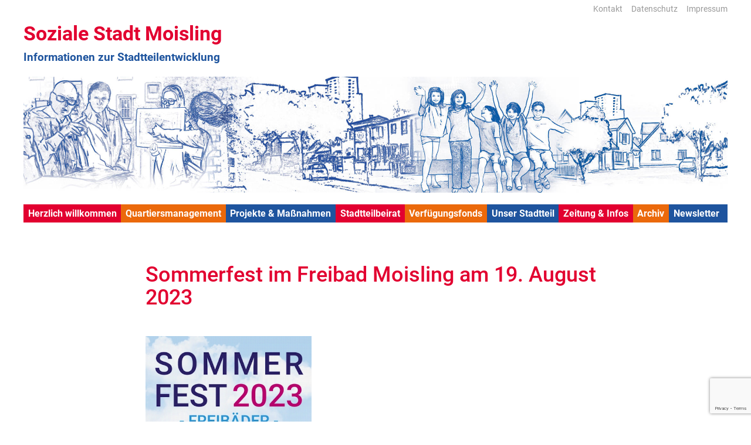

--- FILE ---
content_type: text/html; charset=utf-8
request_url: https://www.google.com/recaptcha/api2/anchor?ar=1&k=6LfQ2mwaAAAAAD4_DTfDC_il4uB3w8uBjo8UfpGX&co=aHR0cHM6Ly9zb3ppYWxlLXN0YWR0LW1vaXNsaW5nLmRlOjQ0Mw..&hl=en&v=N67nZn4AqZkNcbeMu4prBgzg&size=invisible&anchor-ms=20000&execute-ms=30000&cb=tnxb48gzeqon
body_size: 48765
content:
<!DOCTYPE HTML><html dir="ltr" lang="en"><head><meta http-equiv="Content-Type" content="text/html; charset=UTF-8">
<meta http-equiv="X-UA-Compatible" content="IE=edge">
<title>reCAPTCHA</title>
<style type="text/css">
/* cyrillic-ext */
@font-face {
  font-family: 'Roboto';
  font-style: normal;
  font-weight: 400;
  font-stretch: 100%;
  src: url(//fonts.gstatic.com/s/roboto/v48/KFO7CnqEu92Fr1ME7kSn66aGLdTylUAMa3GUBHMdazTgWw.woff2) format('woff2');
  unicode-range: U+0460-052F, U+1C80-1C8A, U+20B4, U+2DE0-2DFF, U+A640-A69F, U+FE2E-FE2F;
}
/* cyrillic */
@font-face {
  font-family: 'Roboto';
  font-style: normal;
  font-weight: 400;
  font-stretch: 100%;
  src: url(//fonts.gstatic.com/s/roboto/v48/KFO7CnqEu92Fr1ME7kSn66aGLdTylUAMa3iUBHMdazTgWw.woff2) format('woff2');
  unicode-range: U+0301, U+0400-045F, U+0490-0491, U+04B0-04B1, U+2116;
}
/* greek-ext */
@font-face {
  font-family: 'Roboto';
  font-style: normal;
  font-weight: 400;
  font-stretch: 100%;
  src: url(//fonts.gstatic.com/s/roboto/v48/KFO7CnqEu92Fr1ME7kSn66aGLdTylUAMa3CUBHMdazTgWw.woff2) format('woff2');
  unicode-range: U+1F00-1FFF;
}
/* greek */
@font-face {
  font-family: 'Roboto';
  font-style: normal;
  font-weight: 400;
  font-stretch: 100%;
  src: url(//fonts.gstatic.com/s/roboto/v48/KFO7CnqEu92Fr1ME7kSn66aGLdTylUAMa3-UBHMdazTgWw.woff2) format('woff2');
  unicode-range: U+0370-0377, U+037A-037F, U+0384-038A, U+038C, U+038E-03A1, U+03A3-03FF;
}
/* math */
@font-face {
  font-family: 'Roboto';
  font-style: normal;
  font-weight: 400;
  font-stretch: 100%;
  src: url(//fonts.gstatic.com/s/roboto/v48/KFO7CnqEu92Fr1ME7kSn66aGLdTylUAMawCUBHMdazTgWw.woff2) format('woff2');
  unicode-range: U+0302-0303, U+0305, U+0307-0308, U+0310, U+0312, U+0315, U+031A, U+0326-0327, U+032C, U+032F-0330, U+0332-0333, U+0338, U+033A, U+0346, U+034D, U+0391-03A1, U+03A3-03A9, U+03B1-03C9, U+03D1, U+03D5-03D6, U+03F0-03F1, U+03F4-03F5, U+2016-2017, U+2034-2038, U+203C, U+2040, U+2043, U+2047, U+2050, U+2057, U+205F, U+2070-2071, U+2074-208E, U+2090-209C, U+20D0-20DC, U+20E1, U+20E5-20EF, U+2100-2112, U+2114-2115, U+2117-2121, U+2123-214F, U+2190, U+2192, U+2194-21AE, U+21B0-21E5, U+21F1-21F2, U+21F4-2211, U+2213-2214, U+2216-22FF, U+2308-230B, U+2310, U+2319, U+231C-2321, U+2336-237A, U+237C, U+2395, U+239B-23B7, U+23D0, U+23DC-23E1, U+2474-2475, U+25AF, U+25B3, U+25B7, U+25BD, U+25C1, U+25CA, U+25CC, U+25FB, U+266D-266F, U+27C0-27FF, U+2900-2AFF, U+2B0E-2B11, U+2B30-2B4C, U+2BFE, U+3030, U+FF5B, U+FF5D, U+1D400-1D7FF, U+1EE00-1EEFF;
}
/* symbols */
@font-face {
  font-family: 'Roboto';
  font-style: normal;
  font-weight: 400;
  font-stretch: 100%;
  src: url(//fonts.gstatic.com/s/roboto/v48/KFO7CnqEu92Fr1ME7kSn66aGLdTylUAMaxKUBHMdazTgWw.woff2) format('woff2');
  unicode-range: U+0001-000C, U+000E-001F, U+007F-009F, U+20DD-20E0, U+20E2-20E4, U+2150-218F, U+2190, U+2192, U+2194-2199, U+21AF, U+21E6-21F0, U+21F3, U+2218-2219, U+2299, U+22C4-22C6, U+2300-243F, U+2440-244A, U+2460-24FF, U+25A0-27BF, U+2800-28FF, U+2921-2922, U+2981, U+29BF, U+29EB, U+2B00-2BFF, U+4DC0-4DFF, U+FFF9-FFFB, U+10140-1018E, U+10190-1019C, U+101A0, U+101D0-101FD, U+102E0-102FB, U+10E60-10E7E, U+1D2C0-1D2D3, U+1D2E0-1D37F, U+1F000-1F0FF, U+1F100-1F1AD, U+1F1E6-1F1FF, U+1F30D-1F30F, U+1F315, U+1F31C, U+1F31E, U+1F320-1F32C, U+1F336, U+1F378, U+1F37D, U+1F382, U+1F393-1F39F, U+1F3A7-1F3A8, U+1F3AC-1F3AF, U+1F3C2, U+1F3C4-1F3C6, U+1F3CA-1F3CE, U+1F3D4-1F3E0, U+1F3ED, U+1F3F1-1F3F3, U+1F3F5-1F3F7, U+1F408, U+1F415, U+1F41F, U+1F426, U+1F43F, U+1F441-1F442, U+1F444, U+1F446-1F449, U+1F44C-1F44E, U+1F453, U+1F46A, U+1F47D, U+1F4A3, U+1F4B0, U+1F4B3, U+1F4B9, U+1F4BB, U+1F4BF, U+1F4C8-1F4CB, U+1F4D6, U+1F4DA, U+1F4DF, U+1F4E3-1F4E6, U+1F4EA-1F4ED, U+1F4F7, U+1F4F9-1F4FB, U+1F4FD-1F4FE, U+1F503, U+1F507-1F50B, U+1F50D, U+1F512-1F513, U+1F53E-1F54A, U+1F54F-1F5FA, U+1F610, U+1F650-1F67F, U+1F687, U+1F68D, U+1F691, U+1F694, U+1F698, U+1F6AD, U+1F6B2, U+1F6B9-1F6BA, U+1F6BC, U+1F6C6-1F6CF, U+1F6D3-1F6D7, U+1F6E0-1F6EA, U+1F6F0-1F6F3, U+1F6F7-1F6FC, U+1F700-1F7FF, U+1F800-1F80B, U+1F810-1F847, U+1F850-1F859, U+1F860-1F887, U+1F890-1F8AD, U+1F8B0-1F8BB, U+1F8C0-1F8C1, U+1F900-1F90B, U+1F93B, U+1F946, U+1F984, U+1F996, U+1F9E9, U+1FA00-1FA6F, U+1FA70-1FA7C, U+1FA80-1FA89, U+1FA8F-1FAC6, U+1FACE-1FADC, U+1FADF-1FAE9, U+1FAF0-1FAF8, U+1FB00-1FBFF;
}
/* vietnamese */
@font-face {
  font-family: 'Roboto';
  font-style: normal;
  font-weight: 400;
  font-stretch: 100%;
  src: url(//fonts.gstatic.com/s/roboto/v48/KFO7CnqEu92Fr1ME7kSn66aGLdTylUAMa3OUBHMdazTgWw.woff2) format('woff2');
  unicode-range: U+0102-0103, U+0110-0111, U+0128-0129, U+0168-0169, U+01A0-01A1, U+01AF-01B0, U+0300-0301, U+0303-0304, U+0308-0309, U+0323, U+0329, U+1EA0-1EF9, U+20AB;
}
/* latin-ext */
@font-face {
  font-family: 'Roboto';
  font-style: normal;
  font-weight: 400;
  font-stretch: 100%;
  src: url(//fonts.gstatic.com/s/roboto/v48/KFO7CnqEu92Fr1ME7kSn66aGLdTylUAMa3KUBHMdazTgWw.woff2) format('woff2');
  unicode-range: U+0100-02BA, U+02BD-02C5, U+02C7-02CC, U+02CE-02D7, U+02DD-02FF, U+0304, U+0308, U+0329, U+1D00-1DBF, U+1E00-1E9F, U+1EF2-1EFF, U+2020, U+20A0-20AB, U+20AD-20C0, U+2113, U+2C60-2C7F, U+A720-A7FF;
}
/* latin */
@font-face {
  font-family: 'Roboto';
  font-style: normal;
  font-weight: 400;
  font-stretch: 100%;
  src: url(//fonts.gstatic.com/s/roboto/v48/KFO7CnqEu92Fr1ME7kSn66aGLdTylUAMa3yUBHMdazQ.woff2) format('woff2');
  unicode-range: U+0000-00FF, U+0131, U+0152-0153, U+02BB-02BC, U+02C6, U+02DA, U+02DC, U+0304, U+0308, U+0329, U+2000-206F, U+20AC, U+2122, U+2191, U+2193, U+2212, U+2215, U+FEFF, U+FFFD;
}
/* cyrillic-ext */
@font-face {
  font-family: 'Roboto';
  font-style: normal;
  font-weight: 500;
  font-stretch: 100%;
  src: url(//fonts.gstatic.com/s/roboto/v48/KFO7CnqEu92Fr1ME7kSn66aGLdTylUAMa3GUBHMdazTgWw.woff2) format('woff2');
  unicode-range: U+0460-052F, U+1C80-1C8A, U+20B4, U+2DE0-2DFF, U+A640-A69F, U+FE2E-FE2F;
}
/* cyrillic */
@font-face {
  font-family: 'Roboto';
  font-style: normal;
  font-weight: 500;
  font-stretch: 100%;
  src: url(//fonts.gstatic.com/s/roboto/v48/KFO7CnqEu92Fr1ME7kSn66aGLdTylUAMa3iUBHMdazTgWw.woff2) format('woff2');
  unicode-range: U+0301, U+0400-045F, U+0490-0491, U+04B0-04B1, U+2116;
}
/* greek-ext */
@font-face {
  font-family: 'Roboto';
  font-style: normal;
  font-weight: 500;
  font-stretch: 100%;
  src: url(//fonts.gstatic.com/s/roboto/v48/KFO7CnqEu92Fr1ME7kSn66aGLdTylUAMa3CUBHMdazTgWw.woff2) format('woff2');
  unicode-range: U+1F00-1FFF;
}
/* greek */
@font-face {
  font-family: 'Roboto';
  font-style: normal;
  font-weight: 500;
  font-stretch: 100%;
  src: url(//fonts.gstatic.com/s/roboto/v48/KFO7CnqEu92Fr1ME7kSn66aGLdTylUAMa3-UBHMdazTgWw.woff2) format('woff2');
  unicode-range: U+0370-0377, U+037A-037F, U+0384-038A, U+038C, U+038E-03A1, U+03A3-03FF;
}
/* math */
@font-face {
  font-family: 'Roboto';
  font-style: normal;
  font-weight: 500;
  font-stretch: 100%;
  src: url(//fonts.gstatic.com/s/roboto/v48/KFO7CnqEu92Fr1ME7kSn66aGLdTylUAMawCUBHMdazTgWw.woff2) format('woff2');
  unicode-range: U+0302-0303, U+0305, U+0307-0308, U+0310, U+0312, U+0315, U+031A, U+0326-0327, U+032C, U+032F-0330, U+0332-0333, U+0338, U+033A, U+0346, U+034D, U+0391-03A1, U+03A3-03A9, U+03B1-03C9, U+03D1, U+03D5-03D6, U+03F0-03F1, U+03F4-03F5, U+2016-2017, U+2034-2038, U+203C, U+2040, U+2043, U+2047, U+2050, U+2057, U+205F, U+2070-2071, U+2074-208E, U+2090-209C, U+20D0-20DC, U+20E1, U+20E5-20EF, U+2100-2112, U+2114-2115, U+2117-2121, U+2123-214F, U+2190, U+2192, U+2194-21AE, U+21B0-21E5, U+21F1-21F2, U+21F4-2211, U+2213-2214, U+2216-22FF, U+2308-230B, U+2310, U+2319, U+231C-2321, U+2336-237A, U+237C, U+2395, U+239B-23B7, U+23D0, U+23DC-23E1, U+2474-2475, U+25AF, U+25B3, U+25B7, U+25BD, U+25C1, U+25CA, U+25CC, U+25FB, U+266D-266F, U+27C0-27FF, U+2900-2AFF, U+2B0E-2B11, U+2B30-2B4C, U+2BFE, U+3030, U+FF5B, U+FF5D, U+1D400-1D7FF, U+1EE00-1EEFF;
}
/* symbols */
@font-face {
  font-family: 'Roboto';
  font-style: normal;
  font-weight: 500;
  font-stretch: 100%;
  src: url(//fonts.gstatic.com/s/roboto/v48/KFO7CnqEu92Fr1ME7kSn66aGLdTylUAMaxKUBHMdazTgWw.woff2) format('woff2');
  unicode-range: U+0001-000C, U+000E-001F, U+007F-009F, U+20DD-20E0, U+20E2-20E4, U+2150-218F, U+2190, U+2192, U+2194-2199, U+21AF, U+21E6-21F0, U+21F3, U+2218-2219, U+2299, U+22C4-22C6, U+2300-243F, U+2440-244A, U+2460-24FF, U+25A0-27BF, U+2800-28FF, U+2921-2922, U+2981, U+29BF, U+29EB, U+2B00-2BFF, U+4DC0-4DFF, U+FFF9-FFFB, U+10140-1018E, U+10190-1019C, U+101A0, U+101D0-101FD, U+102E0-102FB, U+10E60-10E7E, U+1D2C0-1D2D3, U+1D2E0-1D37F, U+1F000-1F0FF, U+1F100-1F1AD, U+1F1E6-1F1FF, U+1F30D-1F30F, U+1F315, U+1F31C, U+1F31E, U+1F320-1F32C, U+1F336, U+1F378, U+1F37D, U+1F382, U+1F393-1F39F, U+1F3A7-1F3A8, U+1F3AC-1F3AF, U+1F3C2, U+1F3C4-1F3C6, U+1F3CA-1F3CE, U+1F3D4-1F3E0, U+1F3ED, U+1F3F1-1F3F3, U+1F3F5-1F3F7, U+1F408, U+1F415, U+1F41F, U+1F426, U+1F43F, U+1F441-1F442, U+1F444, U+1F446-1F449, U+1F44C-1F44E, U+1F453, U+1F46A, U+1F47D, U+1F4A3, U+1F4B0, U+1F4B3, U+1F4B9, U+1F4BB, U+1F4BF, U+1F4C8-1F4CB, U+1F4D6, U+1F4DA, U+1F4DF, U+1F4E3-1F4E6, U+1F4EA-1F4ED, U+1F4F7, U+1F4F9-1F4FB, U+1F4FD-1F4FE, U+1F503, U+1F507-1F50B, U+1F50D, U+1F512-1F513, U+1F53E-1F54A, U+1F54F-1F5FA, U+1F610, U+1F650-1F67F, U+1F687, U+1F68D, U+1F691, U+1F694, U+1F698, U+1F6AD, U+1F6B2, U+1F6B9-1F6BA, U+1F6BC, U+1F6C6-1F6CF, U+1F6D3-1F6D7, U+1F6E0-1F6EA, U+1F6F0-1F6F3, U+1F6F7-1F6FC, U+1F700-1F7FF, U+1F800-1F80B, U+1F810-1F847, U+1F850-1F859, U+1F860-1F887, U+1F890-1F8AD, U+1F8B0-1F8BB, U+1F8C0-1F8C1, U+1F900-1F90B, U+1F93B, U+1F946, U+1F984, U+1F996, U+1F9E9, U+1FA00-1FA6F, U+1FA70-1FA7C, U+1FA80-1FA89, U+1FA8F-1FAC6, U+1FACE-1FADC, U+1FADF-1FAE9, U+1FAF0-1FAF8, U+1FB00-1FBFF;
}
/* vietnamese */
@font-face {
  font-family: 'Roboto';
  font-style: normal;
  font-weight: 500;
  font-stretch: 100%;
  src: url(//fonts.gstatic.com/s/roboto/v48/KFO7CnqEu92Fr1ME7kSn66aGLdTylUAMa3OUBHMdazTgWw.woff2) format('woff2');
  unicode-range: U+0102-0103, U+0110-0111, U+0128-0129, U+0168-0169, U+01A0-01A1, U+01AF-01B0, U+0300-0301, U+0303-0304, U+0308-0309, U+0323, U+0329, U+1EA0-1EF9, U+20AB;
}
/* latin-ext */
@font-face {
  font-family: 'Roboto';
  font-style: normal;
  font-weight: 500;
  font-stretch: 100%;
  src: url(//fonts.gstatic.com/s/roboto/v48/KFO7CnqEu92Fr1ME7kSn66aGLdTylUAMa3KUBHMdazTgWw.woff2) format('woff2');
  unicode-range: U+0100-02BA, U+02BD-02C5, U+02C7-02CC, U+02CE-02D7, U+02DD-02FF, U+0304, U+0308, U+0329, U+1D00-1DBF, U+1E00-1E9F, U+1EF2-1EFF, U+2020, U+20A0-20AB, U+20AD-20C0, U+2113, U+2C60-2C7F, U+A720-A7FF;
}
/* latin */
@font-face {
  font-family: 'Roboto';
  font-style: normal;
  font-weight: 500;
  font-stretch: 100%;
  src: url(//fonts.gstatic.com/s/roboto/v48/KFO7CnqEu92Fr1ME7kSn66aGLdTylUAMa3yUBHMdazQ.woff2) format('woff2');
  unicode-range: U+0000-00FF, U+0131, U+0152-0153, U+02BB-02BC, U+02C6, U+02DA, U+02DC, U+0304, U+0308, U+0329, U+2000-206F, U+20AC, U+2122, U+2191, U+2193, U+2212, U+2215, U+FEFF, U+FFFD;
}
/* cyrillic-ext */
@font-face {
  font-family: 'Roboto';
  font-style: normal;
  font-weight: 900;
  font-stretch: 100%;
  src: url(//fonts.gstatic.com/s/roboto/v48/KFO7CnqEu92Fr1ME7kSn66aGLdTylUAMa3GUBHMdazTgWw.woff2) format('woff2');
  unicode-range: U+0460-052F, U+1C80-1C8A, U+20B4, U+2DE0-2DFF, U+A640-A69F, U+FE2E-FE2F;
}
/* cyrillic */
@font-face {
  font-family: 'Roboto';
  font-style: normal;
  font-weight: 900;
  font-stretch: 100%;
  src: url(//fonts.gstatic.com/s/roboto/v48/KFO7CnqEu92Fr1ME7kSn66aGLdTylUAMa3iUBHMdazTgWw.woff2) format('woff2');
  unicode-range: U+0301, U+0400-045F, U+0490-0491, U+04B0-04B1, U+2116;
}
/* greek-ext */
@font-face {
  font-family: 'Roboto';
  font-style: normal;
  font-weight: 900;
  font-stretch: 100%;
  src: url(//fonts.gstatic.com/s/roboto/v48/KFO7CnqEu92Fr1ME7kSn66aGLdTylUAMa3CUBHMdazTgWw.woff2) format('woff2');
  unicode-range: U+1F00-1FFF;
}
/* greek */
@font-face {
  font-family: 'Roboto';
  font-style: normal;
  font-weight: 900;
  font-stretch: 100%;
  src: url(//fonts.gstatic.com/s/roboto/v48/KFO7CnqEu92Fr1ME7kSn66aGLdTylUAMa3-UBHMdazTgWw.woff2) format('woff2');
  unicode-range: U+0370-0377, U+037A-037F, U+0384-038A, U+038C, U+038E-03A1, U+03A3-03FF;
}
/* math */
@font-face {
  font-family: 'Roboto';
  font-style: normal;
  font-weight: 900;
  font-stretch: 100%;
  src: url(//fonts.gstatic.com/s/roboto/v48/KFO7CnqEu92Fr1ME7kSn66aGLdTylUAMawCUBHMdazTgWw.woff2) format('woff2');
  unicode-range: U+0302-0303, U+0305, U+0307-0308, U+0310, U+0312, U+0315, U+031A, U+0326-0327, U+032C, U+032F-0330, U+0332-0333, U+0338, U+033A, U+0346, U+034D, U+0391-03A1, U+03A3-03A9, U+03B1-03C9, U+03D1, U+03D5-03D6, U+03F0-03F1, U+03F4-03F5, U+2016-2017, U+2034-2038, U+203C, U+2040, U+2043, U+2047, U+2050, U+2057, U+205F, U+2070-2071, U+2074-208E, U+2090-209C, U+20D0-20DC, U+20E1, U+20E5-20EF, U+2100-2112, U+2114-2115, U+2117-2121, U+2123-214F, U+2190, U+2192, U+2194-21AE, U+21B0-21E5, U+21F1-21F2, U+21F4-2211, U+2213-2214, U+2216-22FF, U+2308-230B, U+2310, U+2319, U+231C-2321, U+2336-237A, U+237C, U+2395, U+239B-23B7, U+23D0, U+23DC-23E1, U+2474-2475, U+25AF, U+25B3, U+25B7, U+25BD, U+25C1, U+25CA, U+25CC, U+25FB, U+266D-266F, U+27C0-27FF, U+2900-2AFF, U+2B0E-2B11, U+2B30-2B4C, U+2BFE, U+3030, U+FF5B, U+FF5D, U+1D400-1D7FF, U+1EE00-1EEFF;
}
/* symbols */
@font-face {
  font-family: 'Roboto';
  font-style: normal;
  font-weight: 900;
  font-stretch: 100%;
  src: url(//fonts.gstatic.com/s/roboto/v48/KFO7CnqEu92Fr1ME7kSn66aGLdTylUAMaxKUBHMdazTgWw.woff2) format('woff2');
  unicode-range: U+0001-000C, U+000E-001F, U+007F-009F, U+20DD-20E0, U+20E2-20E4, U+2150-218F, U+2190, U+2192, U+2194-2199, U+21AF, U+21E6-21F0, U+21F3, U+2218-2219, U+2299, U+22C4-22C6, U+2300-243F, U+2440-244A, U+2460-24FF, U+25A0-27BF, U+2800-28FF, U+2921-2922, U+2981, U+29BF, U+29EB, U+2B00-2BFF, U+4DC0-4DFF, U+FFF9-FFFB, U+10140-1018E, U+10190-1019C, U+101A0, U+101D0-101FD, U+102E0-102FB, U+10E60-10E7E, U+1D2C0-1D2D3, U+1D2E0-1D37F, U+1F000-1F0FF, U+1F100-1F1AD, U+1F1E6-1F1FF, U+1F30D-1F30F, U+1F315, U+1F31C, U+1F31E, U+1F320-1F32C, U+1F336, U+1F378, U+1F37D, U+1F382, U+1F393-1F39F, U+1F3A7-1F3A8, U+1F3AC-1F3AF, U+1F3C2, U+1F3C4-1F3C6, U+1F3CA-1F3CE, U+1F3D4-1F3E0, U+1F3ED, U+1F3F1-1F3F3, U+1F3F5-1F3F7, U+1F408, U+1F415, U+1F41F, U+1F426, U+1F43F, U+1F441-1F442, U+1F444, U+1F446-1F449, U+1F44C-1F44E, U+1F453, U+1F46A, U+1F47D, U+1F4A3, U+1F4B0, U+1F4B3, U+1F4B9, U+1F4BB, U+1F4BF, U+1F4C8-1F4CB, U+1F4D6, U+1F4DA, U+1F4DF, U+1F4E3-1F4E6, U+1F4EA-1F4ED, U+1F4F7, U+1F4F9-1F4FB, U+1F4FD-1F4FE, U+1F503, U+1F507-1F50B, U+1F50D, U+1F512-1F513, U+1F53E-1F54A, U+1F54F-1F5FA, U+1F610, U+1F650-1F67F, U+1F687, U+1F68D, U+1F691, U+1F694, U+1F698, U+1F6AD, U+1F6B2, U+1F6B9-1F6BA, U+1F6BC, U+1F6C6-1F6CF, U+1F6D3-1F6D7, U+1F6E0-1F6EA, U+1F6F0-1F6F3, U+1F6F7-1F6FC, U+1F700-1F7FF, U+1F800-1F80B, U+1F810-1F847, U+1F850-1F859, U+1F860-1F887, U+1F890-1F8AD, U+1F8B0-1F8BB, U+1F8C0-1F8C1, U+1F900-1F90B, U+1F93B, U+1F946, U+1F984, U+1F996, U+1F9E9, U+1FA00-1FA6F, U+1FA70-1FA7C, U+1FA80-1FA89, U+1FA8F-1FAC6, U+1FACE-1FADC, U+1FADF-1FAE9, U+1FAF0-1FAF8, U+1FB00-1FBFF;
}
/* vietnamese */
@font-face {
  font-family: 'Roboto';
  font-style: normal;
  font-weight: 900;
  font-stretch: 100%;
  src: url(//fonts.gstatic.com/s/roboto/v48/KFO7CnqEu92Fr1ME7kSn66aGLdTylUAMa3OUBHMdazTgWw.woff2) format('woff2');
  unicode-range: U+0102-0103, U+0110-0111, U+0128-0129, U+0168-0169, U+01A0-01A1, U+01AF-01B0, U+0300-0301, U+0303-0304, U+0308-0309, U+0323, U+0329, U+1EA0-1EF9, U+20AB;
}
/* latin-ext */
@font-face {
  font-family: 'Roboto';
  font-style: normal;
  font-weight: 900;
  font-stretch: 100%;
  src: url(//fonts.gstatic.com/s/roboto/v48/KFO7CnqEu92Fr1ME7kSn66aGLdTylUAMa3KUBHMdazTgWw.woff2) format('woff2');
  unicode-range: U+0100-02BA, U+02BD-02C5, U+02C7-02CC, U+02CE-02D7, U+02DD-02FF, U+0304, U+0308, U+0329, U+1D00-1DBF, U+1E00-1E9F, U+1EF2-1EFF, U+2020, U+20A0-20AB, U+20AD-20C0, U+2113, U+2C60-2C7F, U+A720-A7FF;
}
/* latin */
@font-face {
  font-family: 'Roboto';
  font-style: normal;
  font-weight: 900;
  font-stretch: 100%;
  src: url(//fonts.gstatic.com/s/roboto/v48/KFO7CnqEu92Fr1ME7kSn66aGLdTylUAMa3yUBHMdazQ.woff2) format('woff2');
  unicode-range: U+0000-00FF, U+0131, U+0152-0153, U+02BB-02BC, U+02C6, U+02DA, U+02DC, U+0304, U+0308, U+0329, U+2000-206F, U+20AC, U+2122, U+2191, U+2193, U+2212, U+2215, U+FEFF, U+FFFD;
}

</style>
<link rel="stylesheet" type="text/css" href="https://www.gstatic.com/recaptcha/releases/N67nZn4AqZkNcbeMu4prBgzg/styles__ltr.css">
<script nonce="TZ1YikvwJDjwM-1reOctvQ" type="text/javascript">window['__recaptcha_api'] = 'https://www.google.com/recaptcha/api2/';</script>
<script type="text/javascript" src="https://www.gstatic.com/recaptcha/releases/N67nZn4AqZkNcbeMu4prBgzg/recaptcha__en.js" nonce="TZ1YikvwJDjwM-1reOctvQ">
      
    </script></head>
<body><div id="rc-anchor-alert" class="rc-anchor-alert"></div>
<input type="hidden" id="recaptcha-token" value="[base64]">
<script type="text/javascript" nonce="TZ1YikvwJDjwM-1reOctvQ">
      recaptcha.anchor.Main.init("[\x22ainput\x22,[\x22bgdata\x22,\x22\x22,\[base64]/[base64]/[base64]/[base64]/[base64]/UltsKytdPUU6KEU8MjA0OD9SW2wrK109RT4+NnwxOTI6KChFJjY0NTEyKT09NTUyOTYmJk0rMTxjLmxlbmd0aCYmKGMuY2hhckNvZGVBdChNKzEpJjY0NTEyKT09NTYzMjA/[base64]/[base64]/[base64]/[base64]/[base64]/[base64]/[base64]\x22,\[base64]\\u003d\\u003d\x22,\x22aAHCtVRxw47Ct3pdwpUKw4bDpB/Dn8KhWg89wrsJwo4qS8Otw6hFw5jDgMKGEB8NW1oMeigeAxfDjsOLKURCw5fDhcOZw7LDk8Oiw6hfw7zCj8OKw4bDgMO9P3Bpw7dMPMOVw5/[base64]/Di2gcHGgWKlXClMObw5XDtsKEworDqsOuccKEUnkxw6TCk1phwo8+SsKVe33CpMK2wo/Ci8O7w6TDrMOAHMKVH8O5w4rCoTfCrMKgw7VMakJEwp7DjsO5SMOJNsKcJMKvwrg0El4USwBcQ3vDrBHDiHHCp8Kbwr/Cr3nDgsOYSMKxZ8O9ESYbwrouNE8LwoUSwq3Cg8OwwohtR2DDk8O5wpvCtFXDt8OlwoZ1eMOwwqdUGcOMXD/CuQV6wq1lRmbDuD7CmTzCoMOtP8KIMW7DrMOCwrLDjkZ6w6zCjcOWwqDCksOnV8KmN0ldN8K1w7hoNjbCpVXCtFzDrcOpLU0mwplCUAFpYMKcwpXCvsOUe1DCnxIXWCwNOn/DlWwYLDbDvmzDqBpGHF/Cu8ORwqLDqsKIwpXCi3UYw57CtcKEwpcWJ8OqV8KKw5oFw4RYw6HDtsOFwpxYH1Nje8KLWh4Cw755wqJDfiltew7CukvCpcKXwrJQAi8fwqPCusOYw4oMw5DCh8OMwocgWsOGZXrDlgQJQHLDiEnDlsO/wq02woJMKQxBwofCniVlR1lWYsORw4jDtwDDkMOAP8OrFRZOQ2DCiGLCvsOyw7DCiAnClcK/HsKEw6cmw5rDpMOIw7xRFcOnFcOew7rCrCVOJwfDjB/Cim/[base64]/[base64]/Dujktw6cww7Qiwo4KElx2w63Dm8Kjfg5CwpxwWzpiFMK7csKqwqczTUHDiMOOX0rCmkg2EcONIDvCtcK9K8K/ehVIZRXDkcKXT15wwqrCgjbCv8OPGC/Dn8KoNXZPw6N+woIqw7BOw5Y2dsOaGXfDocKHFsOpA1Bvwo/[base64]/[base64]/Ci8Ojw7LCh8OLw5cHEknCombDrRgqw7gkw6NFw67DsBtowo0vWsKpZcOQwrnCuSdTXcK/JcOqwps/[base64]/[base64]/VMOow6UERT5RBsOIYMO4w73DgCvCuMOuwpfCni3DgB3DqMK7A8O2wq9tVMKsTsKcUTzDs8ORwoDDr2tzwrPDrsKsewTDlcKTwqTCpljDs8KEa08yw6V6CsO8wqcBw7/DlxPDrzUVWcOgwoMjIMKdTEXCqzxjw4TCoMOxDcOcwrTCvHrCrMO1XhbDhiXDrcOXDMOFQcOFw7LCvMKFesK0woHCv8KDw7vCgSPDl8OiLU9xQhLCgn56wqdkwro8w5TCnEZgKcKDW8O1EsKjw48hHMOYwrLCp8OwOh/[base64]/flvDpsKdw542wr3ClWHCigxHw4NjHMKtwr0cw7kgMsKiZGoUMW4iacKAFUUfb8Olw5wNTSbDh0LCuS4GUC9Cw5bCusKgEsKcw797QcKEwqYzKTLCvmDChUJuwphswq7Ctz7CicKZw7PDnx3ChBDCrXE1KMOrfsKewpA/QizDhsOzb8K4woHDjwgQw5LCl8Ksc3UnwqkDV8O1w7pbw6PDkhzDlU/DoFnDhT8fw5F3Lw/CjFzDgsKtw4Vrdi3CnsKTaBgxwqTDm8KIw4bDvj1nVsKuwqd6w5MbYMOoKcOee8Kqw5g5L8OZJsKCcMO9w4TCqMKoWzMmbz5pChQnwrJiwo7Ch8KeacOKFjvDisKxPF8EcMKCDMOsw77DtcKqTkEhw7jCnhPDlTHCk8Ohwp/DhxRFw6UAMDrCgkLCncKPwqpaKSwnFEzDrnHCmC3Ci8KraMKBwpDCrmsMwrLCisKZYcONDcKwwqhFEsO/G1RdEsObwp1DMQBmHMOaw7BVDzt/[base64]/CqEbCl8ONw5odwpg9wolsw6DDvsOxwoLCjUbDsFbDt8Oad8OOADViFEDDrgnChMKwAycKQBVVIX/CsDZ5WVwNw4HCrsKuIMKSWAwZw7/CmCDDtBHCgcOKw7DCiVYEUcOzw7EvV8KMTS/Ctl7CssKjwo55wq3DhnTCpsKzYnwGw6PDqsONTcOtOsOMwrLDlEvCt0APTX3DvsK1w6XDncO1GjDDisK4wrfCpR8DXnPCssK8AsK2MjTDrcOuHMORa2nDssOeO8KhSiHDp8KZHcOzw7IGw7N5wqLCk8OcRMKjwpUXwokIdEjDqcOCRMKlwr/Ch8OLwoJlw73ClMOgY0w6wr3DnMO2wq9Pw5fDtsKDw5gawpLCkVrDoEFAHTV3w60QwpTCi1XCnGfCrjsWNld9XcKZQsO3wqTDl27DtRHDncO/IFt7VsKqXzYdw7EUV0lnwqs1wqnCoMKbw6rDosOiUzcWwonCgMOywrBWCcKiG1bCj8O/[base64]/[base64]/[base64]/DuUQtfyPDsRvDmRJCw7gOOcOsbcKrIAHDgMKQwp/[base64]/wpnCt1JKYDYzY8KEB8OGaiHCoE/ClVMOLQASw57Csl0QBcKDIcK1akPDrVEAF8KTwrZ/[base64]/[base64]/DlDJ4Aww3CMOJRmFSwqBqch52QyPDllIrwo/DmMK+w4EvAgnDkEk9wrwZw5zCqThQWMKSSRl9wrlYFcO1w448w5fCjB8Lw7PDgcKAGi7DqRnDkkhqwpARJcKow6sxwqvCncOjw67Cv2d3R8KADsKvPSrDgRbDoMOTw785fcOswrQ6D8O2woRPwohhe8KLNmbDlRXCs8KjPnBNw5Y2Ag/CmwJPwqPCk8OXHMK1Q8OuOMKPw43CksKSwqNww7NKbDzDtGd+aUVCw7pjTcO+wrMJwrDDriIaIMOYPQ5pZcOywr3DggtMwqJrLmbDrCjCgTXCrmrCosKSd8K1w7J9EjxMw5l7w7VgwqdlS3fCpcOeRTzDoRVuMcK6w6/ClSZ7YFHDhXfCqMORwoohwrFfHDRuIMKVwp9OwqZ1wpghKg0TTcK2w6cQwrHCh8OLL8O2YwFYdMOyHAxHdGHDscOOZMKXOcK1BsOYw4TCjMKLwrY+w7N+wqHDk2ccakwnw4HDscKAwrpUw6YiXGZ1w5bDu0HDgcOjY13CosOUw6/CuybCg3/DhMKpI8OBW8KlRcKswqZNwqlUEBPCiMOTYcO0Kg5LScKkAsK3w67ChsOOw5gFSlLCmMKDwpVwT8Kew63DqEbDs3V6wqEPw40kwqnCuA5Aw77DqVfDkcOdXVAMNDc5w6DDhEwGw5VeMC0RRWF4wr93wrnChRrDuirCrwhmwrgQwqA/wqh3a8K5C2HDkEDCkcKQwrNQCGdpwrjCohgkR8OkUsKsPsO4AGtxDMKuf2xNw6c0w7BhVcK3w6TCv8KiZ8Kiw47CoTopPH/Cu2XDnMKXY1bCpsO8Zw9zFMODwploEBjDmFfCkyfDiMKnKnDCscOMwokiFwczU1jCvyDClMO8Sh1Sw6sWBi/DpMKxw6Jbw5c2VcOcw48hwrjDgcK1w6YQCANwey/[base64]/DknNJCGw0w4XDhsOkL1NKdsK/[base64]/[base64]/w4HDvSjCtVw9Whk2w6JHcMOsAMObw6Zbw41owpXDssOlw4oVw4PDqk8Ew7JFYsKtPjTDgnprw6dDw7Z+SB/Dljs7wqshbcO/woUbNsKAwqdLw5lXcMOGdWADO8K5FMKkXGQiw6w7SUHDhcOdKcKzw7jDqiDDkmHDi8Oqw7vDgUBIY8Oow4HChMKSbsOWwo9ewobDkMO9FcKNSsO3w7TDiMOvGmkcwrgKDsKPOsOyw7/DvcKXNCgqQsOOasKqwrhSwrTDrMOkI8KibMKDAWvDlsOowqlVbcOZJgVgHsOCw74Lw7cuL8OzY8OlwodTwrZCw5vDl8OpbSjDi8OjwqwSKQrDkcO8EcKlSlDCrU/Cr8O4dUMmDMKgaMOBKRwRUcKJJMOnU8OrCcOZAAkaJBssR8O1GgUJfAHDvEg0w5RZVyVeQsOwHVXCs09bw5t2w7hsQHRvw5jCjcKCZEhcwo5Ow5lJw47DoWnDiW7Cq8KxIyPDhH7DksOUfMK5w6oHJ8KjWR3DgcKtw67DnUTDllfDgkwrwo/[base64]/CrUQvwqEaHjrCjSBJwpTDtsO1KDDCkcOyaQLCjwfCtMO5w7vCocK2wprDvMOAXTTCpcKyeA0VJMKWwojDnTkeYUUQZcKhG8KnSl3CpnjDvMO/ezvDnsKPCsOgXcKmwp16IcOnXMOrLRNMG8KUwoJCYUrDn8OYCcOdCcOrDjXDp8O2wofCn8O8AyTDrSVww6ARw4HDp8KIw6Z9wq5qw4nCrcOow6R1w6cgw5Jaw7PCjsKAw5HDoS3CicO0LSDCvVPChD/[base64]/Ct8KJwp/[base64]/KMKFMCzDjinDmcKwwqovwoNHwrHCnlAoXl3Cl8KGwpzDvsKGw4nCpwoyOnZdw5MPw4jDoHBpNyDDslvCpMKBw53DiBTDg8OKEU7Dj8KTGj7ClMO/w7c8JcKMw7jCsmXDh8OTCsKXQsKOwpPDoEnCs8KwHcOLw6LDnRpIw51UdcKHwprDnlkBwps7wqbCm3LDoDoBw4/Ci2rDuiwnOMKVEBXCik5iB8KvEVADLsKcNMK/RhXCoS3DlsKZYX9fw7p0w6NEKsKsw6jDt8KzdnnDk8ONwrEDwqwYw4RABg/[base64]/[base64]/w6FawrXCjsKjPcK/w6A4PGoKCm/DosKtH8KAwpLCm3XCh8KgwqTCusK1wpTDuylgAjbCkATCnmABQCxlwrYxeMOCDUt6woTCpzHDiFbChcKlKMKywqYYfcO7wovCokDDpDUMw5TDvcKjPF0PwpLDqGszZMKmKmvDg8K9E8OqwoYhwqdWwp1dw6bDlSTCj8Kdw5Emw7bCrcKdw4oQWTHCmWLChcO/[base64]/[base64]/[base64]/Ck8KNMhAHZsOKYHPCkMOzbMKMw6LCpAlVw4TDik94LcO/JcK+SUUpw6/[base64]/[base64]/CmMOYAx/[base64]/Dq8K7w7c3w73DtBXDuX1pW8Kpw5HCgWctAcKjKW7CmsOhwrECw5XCjyk8wofCjcOnwr3DlsO3BcK3wonDrmhoKsOiwptcwpkDwqloCksyDk8Ba8Kjwp/[base64]/w61ZPXlCwpJYUwUyVll1wppuWsKiO8KvPFhRdsKWbg/CknjCty3DjMKRw7HCicKvwr5swoltZMOtbMKvBBR+w4d3w7pLcjXDjsOhBGBRwqrCl3nDqyDCo3nCkC/[base64]/DvcOGdyzCghnCpMKGN8OywprCinXCusK/[base64]/Csz8SwpljUcOFwokNYFrCvXvDmsOsVsKUE2wLCcKxwowAwqjCuz5IJHBCAAoxwrbDqwggw6UTw5pdZ0LCrcOOwqfCoy4iSMKIEMKvwps+EEVgwo1PRsKkdMKoe1R2JxHDnsKnwqfDk8K/[base64]/Cn8KEBC4iIw/CgXdzw7AGYcKaw6vDoz1mwrkywoHDuTjCtG7Cl0jDiMKGwqNeZMO5NMK/wr14wrLDjkzCtcKww53DpsO/LcKaR8OPEDAuwqTCkRHCmDbDjVIlw5pgw6fCl8KRwqtfCMK1ZsOWw6HDuMKqU8KHwoHCqH/Cg17CpzPCpU9gw5xbJ8KPw714anoZwrvDtH5HQTLDpy7CrsOjRVl3wpfCjhXDmyMvw7QGwqvCrcORw6c6f8KcCsKncsOjw6UzworClzIQBMKQCsKRw7DCmcKqwofDtcKwaMKdw4/CgMOVwpHDssK1w6dCw5N+THs1PcKzw7jDqcOYNHVwI3EZw5o6MivCk8OdFMKew7LCqsOww7vDnsOHGMKNL1/Dp8KTOsKXWC/[base64]/CjcKDw4jDlkDCrCE5cwtONMKKPH7DhDZAw5vCkcKdGMKbwppQB8KqwqnCt8KPwpkkw4nDrcOcw6zDvcKZRcKKZi7CnsKTw47DpibDoTTDssKIwrPDoSBxwopvw4VHwrnCkcK5UARFYzfDqMK6aR/[base64]/[base64]/DicOxXcO6Q8OLX0/CgGHCpgbDqHnCnMK/G8KiAcOkInzDpRTDiAvDv8OAwrrCicKRw5JDCsO/w4gaLUXDoQrCgUfCoAvDiQsbLgbDpcOWwpLDpcKLw4LCsVtYcHXCtn11a8KEw5vCjsOww53CojnCjA0nXhcTJSM4fgzDnxPCpMKPw5jDlcKVGMKOw6vCvMOxej7DlnTClCjDo8O3JcOAwpLDq8K/w6rDu8KSAD1uwp1bwp7Dk3V9wr/Cp8Ozw68lw61kw43CpcKlWwbDsl7DmcOiwoZsw403ZMKNw7nDiVLDv8O4wqHDn8K+ViPDrMOzw7bDn3LDtMOGUHXCl0Aqw6XCn8OnwpoUHcO9w43CrWhKw7Fjw53Dg8O/[base64]/DjsOiwrpmA8O1wq0+woYUw7/CpcOCEShvcW/Cn8Odw5TCgEPDr8OLc8KwDcO0UTfChsKOS8OfMsKEQQnDqxU4ZAbCtcO1O8K+w57Dh8K5N8OOw5UPw7AFwoPDgx9dXAHDpWTCjT1SIcOMd8KDDsOPMcKoJcKEwp4Cw73DvzDCuMORRsOxwpzCsl7CoMO/w44ke1USw6UQwoDDiD3DqkzChxoYFsKSB8OVw6RmLsKZw6VLTUDDmEdIwrfCszLDqkUnURLDgsKEIMOVC8OtwocPw5wbfsOjNGN5wp/DrMOMw47Cq8KGLlsJAMOhM8Krw4HDlcKKA8KcOsOKwqAaIcOgQMO4csOyFsOsbsOjwqrCsDUswp1cd8KsX1weMcKnw5/DjCLClCdkw6rCqVXCgMKjw7bDpwPCk8OqwqjDgMK4O8OdOArCisKQKcKvKwRUVkt1aUHCvUlcw7TCk1zDjkzCusOFJ8Ooe0otJU7DjsKCw5kDNDvCiMOVwoXDncOhw6IEM8KTwrcSScKGGsOeQsOSw47CpcKrFVjCmxF3K3Q3wpo/a8OrRgwPb8OewrjDnMOWw7hXIMOUw7/DoDU/wofDmsO9w77Dq8KPwo9sw5rCtVLDtx/ClcKwwrXCssOAwpnCssOKw4rCnsOCQztfQcKtw45ow7AiRVPDkVnCr8OKw4rCmsKWEsOBwrjCg8KAWBEBSB4KVcK8S8Ojw4vDgmLCgkImwrvCsMKzwoTDryPDvXnDoBTCv3TCpDo6w70EwoYsw5FIwr/[base64]/DjwTDqHRtJ8O3w4bCm8OVLSrChsKyCsORw6ICWFrDuWU0w6bDl18yw5JBwptQwo3Ct8KZwp/DrisEwozCqDwBAcOIOVIxLcKgXUp5wokRw4M/BxnDvXXCr8OOw7Vrw7nDiMOTw6BUw4Eow7RUwpnClsOOcsOEIhhsPQnCucKtwpUFwo/DksK5wqkYFDFARUEcw5cQXcOYw693P8KVYHRcwrzCp8O3w7jDv3FmwqojwrTClEDDkA44McO/[base64]/DusO+wrZfwqglDz4waALDtAbDuDbDukLCqMK+OcKTw4zCrhbCsydfwpcpW8KVOFPCtMKZw7vCk8KUKMOHWx54wrR/wp96w5tCwrc6YsKhIwI/FxB1ZcOQEQbCqcKfw64HwpfDlg5cw6oDwospwpNyeG1xOm4QI8OEIQvCvljCuMOwX2oswo/DscOEwpIQwpTDtxIgZTVqw6nCjcOePMOCHMKyw7hPbUfCiRPCuE0qwqowMMOVw6PDuMKVdsKKG17ClMO1ZcOEDMKnN3fCocO/w5bCrzjDnShZw5U+TsKbw50Vw43CkMK0D0XCjsK9wrolNAwGw547eUxBw4N+NMO8wp3DgMOpfk40JDbDh8KAwpnDhW7CqsOiDsKvMWnDhMKuEEjCiwhRICxRXMKBwp/[base64]/AWfDnTbClsOMFcOROSzDmcKjw41Uwr07wqrChFcKwrXCiyrCvsK1wrBNFAFLwqovwr3DhsOQfTbDtxbCt8KpacOjX3dSwo3DlRfCugE7cMO7w6Z3ZMO0ZVNhwqEzfsO/IcKYesODVnoywp82wofDnsOUwp3Dp8OCwoBGwqXDr8KyZcO7P8ONN1nCoGTDgk3CrHI5w5HCl8KNw4QBwpPDuMOYasOSw7V7w6fCtcO/w4DChcKvw4fDhlTCuHfDr3Fmd8K+IsO0XDN9wrMKwq48wqnDi8OwJETCrU5wScOSRwnDikMVW8Oiw5rCiMOdwoDCgsOtPWjDj8KEw6I4w6bDkFjDqRE3wpzDlXMYwpTCjMO/BcKuwpXDlcOCIjQ/[base64]/J1fCo2Z4w6bDlQ7ClE0TRMKrwocMwq/DvX1NFELClcKWw7FGBsKcw6HCosKfcMOrw6IfYBfCsE7Dqhxpw4LDtltWR8KnM1bDjCxKw5J6csK4HcKqDsKOQ2QjwrAqwq92w6shwoRaw5/DjAYWdngjI8Krw6xgL8O9wpjChMO5E8KAw4fDkH1HIcOBYMKiSV/CjyJZwqtgw7LCh0h6YDgdw6rCl3B/[base64]/[base64]/CjMOPw5IJw449w6MwJMORTMKtw6dQw7vCtX/CkMKDwpTCicO3N2Ybw5E0BsOcf8KZXsOZYsKgdHrCmT8qw67CjcOlwr/DuRVIcsOicEk7QMOAw6d8woVLLkDDlzlWw6V7wpHDjsKRw6o4LMOPwqPCusOUK2fCj8KMw4AIw4lPw4wGYcKXw7Juw71VISvDnj3CrcK9w7olw7sYw43Ct8KgPsKebATDvcKCKcO0PFTCscKmERbDhVRDPQfDkynDnnoYasOaEcK7woPDrMKbaMKxwq4Lw6FdaVU/w5Zjw6TCucK2dMKrw71lwo0rEcOAwrPCvcOPw6o/SMKpwrlzw5fCuh/CjcO3wprCiMKCw4lMNsKKW8K4woDDiTbCncKbwq44aSsNTnnCucK/alsuIsKsVWvDkcONw6fDtAUlw7PDj1TCtn3CgD9pHsKMw63Ckn93wofCqw9ew5jClnrCjcKufWxmw5vCicOYwo7DlmbCjMK8RMO+f10rSwgDU8OAwojCk0tybETDlsOcw4bDhMKYScK/[base64]/[base64]/CkMK1w7Q1w6vCiWlIwpFrXsO6cMKSY8KGWi7DtQVDEQ0TN8OjL3Mew7TCmETDusK7w6XCtcKGCggsw5tOw6paeCIEw6zDnS/[base64]/UMOdw49GDcO6NgMswqnDqHY2fFQIABfDvg7Doi5iUgPCkMODw6c2e8KaITpvw5U3WsOewq8lw7nCvBFFXsO/[base64]/DjyjCgsOuMy5BCsOpw5pmwpnCpMOiwrM2wqM8w6EhSMOzwpvDkcKTL1bCpcOFwpM/[base64]/CtW1pw73DicKpwoMxw4cgdlM5GSFNwop3wpzCrVAdeMKZw4zCiz0PIiTDgAFfCMKrM8OXdwvDrsOYwp8LEsKLJTdOw4M5wpXDv8KEFDXDr0PDnsKrNUMXw7LCrcKaw43CjcOGwrHCvzsSwqHChQXCh8OiNlthegkJwrTCl8OOw5TCq8KTw5UvYTFsCXwIwp/DiUzDqU/ChMOHw5XDnsKIUHfDhDXDhsOLw4XClsOQwp8mNh7CiRVKGT7CscOuG0HChnDCq8OCwrLCom8xdSpOw5/Dr13Cvg5ULk0iwofCrAtKfwZJLsKGRMOHDi/DgMKkZcK4wrMraTdHwqzDusKGA8KRLgwxNsO3w6jCuzLCtXsrwpjDpMKLwrfCksOpwpvDrsO8w799w4fCjcKRfsKHwpnDrVRlwooTDmzCiMKUwq7Dk8OfWcOoW3zDg8O8eT/DsGnDtMK9w4dtBMKBw4TDhXTCtMKEbyJGOcKPS8OVwofDrcKdwpc9wpjDmE4jw6zDrMKzw7JkUcOqUcKxKHbDiMOHSMKcwoQGEWN9RcKDw7JuwqMsDsOEc8KWw7/CsFbClsKLK8KlW3fDhcK9QsKuZsKdw5RIwqjDk8KBYx0OV8OoURkdw4dow6FveQVeQsOwYjVWdMK1IBjDsHjCrcKpw5Rnwq7Dg8KBw7jDicKPcHpwwq4CdMO0XxvDnsOYwrArQ1hgw4PCpWDDtncGPsOiwrRRwqQVT8KiW8KiwpzDl1BpbQx4aEbDnXbCt27DgcOrwr/[base64]/w7TDjyc6fcOUE8OewoR7w7hbeBrDgMK6wpjDn2AYwoDCgFxsw7LDoE4jwpXDgERZwoZTNyrDrV/DicKYwpbChsKFw6lMwobClMOeSFvDq8OUVsKlw4wmw6wrw7LDjEZXwphZwrnDowQRwrLDmMKvw7kaeifCq1shw6DDkWLDqUTDr8KMGsKuLcKFwq/Cl8OcwrnDjsKEIcOJwqrDt8Kqw6JEw7tXcFgkVDYNWcOMQ3bDjsKJR8KMw49XHgtwwq1QAcOxBsOTTcKzw4IQwqFXBMOgwp9cI8Kmw7sOw4lNZcKtXsO4LMK/HSJQwp3CqT7DjMOBwrfDmcKoD8K2QEJDHV8Uc1gVwo8THGHDo8OdwrkvLzYqw7YQIGbDr8OOwpLCunfDpMOBf8OqAMKXwotYQcOQTCswZ09jdBvDhwbDvMKsZsKBw4XCsMKoABPCn8O9WVLDiMOPMH4eX8K+JMKiwovDgwDDuMKow5/[base64]/CkMOaPcKdwqArfcK9wrZtw4gyw5nCjsOzw7NoKMO1w7/[base64]/Ri3Cn8Oaw63CscOWOgjCo1bDpQ1iwqMzwoDDn8O7ZW3DkjTCusKvOnbCnsKIwosEKMOLwo98wp4JK0k6WcKjdn3CtMODwr9nw4/Du8OVw6EAA1vCgl/[base64]/DrMKiwrx3exjDoW8zOCDDtUkjwqrDsiXCmGDDqgFswqoSwrPClkVYYHEmd8OzMk8ubsOvwqMMwr0fw7gKwpJZUxTDhj5lJsODUcKQw6/Ct8OUw6TCjE14e8OOw7kOcMO9DAIVXUsewqkSwpZYwpfDuMKrfMO+w5nDhcOwZjASAnbDh8Oywp8sw7c7wqXDhgjDm8KHwodDw6bCpwHCrcKfDQQ4NV/DgsOqSg4gw7bDoxfCr8OCw79zHl0/wqhhN8O/T8Oyw4hVwrQiHMO6w6HCssOARMKSw6Q2OijDn2ZCBcK5ewLDvFAfwoXClEwSw6YZGcKsfGDCjSfDr8OJSHXChVwAw4tIBsKeOMOueGoeEQ7Cg3/Dg8OIcXjDmVjDqVVLLcK5w5Mew4vCqMKTVh9IAWoxPMOgw4jDk8OowpTDs0w4w750d3jClMOCLGXDhsOowpYYLsO4w6rCjx84AsKoFkrDrivCqsKWSB4Uw698ZEjDtEYow4HCqhrCpVtfw7hTw7jDoHUvLcO8e8KVwpEtwqA4wow8w5/Dt8KVwqrCghDDgsOqTC/Dj8OLUcKdMVDDozcuwooMA8Ksw67CksOPw7Riwp94w5QMBxrCsmXDoCsCw43DmcOpccK/LQIcw40Cw7nCrMOrwovClMO2wr/ClcKewqwpw4EgXDghwrwHQcOyw6LCryN2NhMsdMOywrfDh8OuaWTDtQfDjg9mFsKpw6HDjsOCwr/CpV0QwqDClcOFecObwrYcdC/[base64]/CiMOzShhVwpNLwoZwHMKnw5U7w6EWwq/CgljDisKZdMKuwoF5wpFnw53Cjg8Cw4PCs3DCtsOPwplzQABbwr3Diyd0w7p2fsOBw5HCuBdNw7rDgMK6MsKDKxjCgwfCh3hzwoZcwqwZDMOeUkRXwr/CscO/wpfDtsOYwqbDtsOFDcKCW8KHw7zCk8KiwobDvcK9E8ODwpczwpluZMO7w5/CgcOWw43DnMKvw5nCnwlAw5bCnX9KBArCmijChCkYwqHDj8ORbcOVw7/DrsK/[base64]/BsKycwDCsMO9Z03Dp8K9YcKWbHzDoRwaRMKpw5TCmwvDvMOuT1ogwp8cwqsjwqRWJXMBw7dBw4XDiExDBsOWRcKpwq5tSGoHLFnChi0Hwp/[base64]/DhXIfwqXCocKXH8Osw6ROdMOaJjXCvX/CocKcw6fCoTxtX8O7wp0qGnMaUk3CmMKAY3bDm8KhwqF+w4QZXCzDij4/[base64]/Cp1vDsCLDlMOlw7NEw6LDhFhLwrvCqTDDvcK5w4fDsmMYw54Fw6Jgw6rDunvDrHTDt17Ds8ONBS/Dp8OlwqXDgkJtwrwkJ8KlwrxSJsKQcMKDw77CksOOKTTDpMK1w5xUw6xOw5vCjSBrWnjCs8Oyw43CgDFFd8OLwqvCvcKrYT3DnMKyw6FacMO6w5sxGMKcw7sTZcKeeRzCgMKyCMObQQrDpnlMwrUsB1/[base64]/wrDDu8Kmw5vDkcOGc8OjW0HCqsKrw78WLWFaHsOjBizCoMOPwoTCqcOOUcKEw6jDlm/[base64]/DrcOgwp7CuApSw7DDocKYbMKSWsO4wp7DsHFiworCpBPDusOfw4fDj8O7NsOhDw8hwofCuEZXwoUOwqhJNlxJc3vCkMOowqlBFDVUw6/CoAzDlCXDvCc4PlNDMAAqwq9pw4nCv8KIwoLCl8KWWMO7w4VHwqwAwqYGw7PDjcOBwpTDs8K8KMK0IyQ7Dl9VVsKFwp1Aw6YnwrwqwqLCiychZQMORcKaJ8KJcVbCpMOycGNmwq3DpcOKwqDCukzDni3CqsOqwojCnMK1wpQ3wp/Dt8Osw47CrCtwOMOUworDgMKkwpgEXsOqw7vCvcO2wpQvKMOSAQTCg1c+wqjCpcOgf07CvmcFw5IuSXlxSTnDl8O4ZCtQw5JOwpJ7XjpeOW5vw7jCs8KEwqd9w5U/[base64]/w5c2wqnCoMKnwpjDllnDg8OOwojDkWhYwo9nw6Ibw7HDusKZYMKmw5kyZsO8V8K6XD3CqcK+wowLw4DCpTzCrjQRRSzDjkYDwqLDr04LcQrDgh7CocOCG8Kaw44LSiTDtcKRa3Y9w6bCjcOOw7rCg8OnXMOuwqkfLgHCt8OZP2UYwqnCjFzDj8Ogw5fDr2/DoVfCscKXFGVIPcKow4YjMlnDk8KVwrEnRUfCscKrW8K4PQc/GMKZL2F9LsO+NMKgJA0XU8K+wr/[base64]/Dq8Ouw5vDisKiwoh1AcK4dsOPL8ObfsKEwoUkw74OAcOIw6QDwqrDmEc/[base64]/[base64]/DpSLDkkd9wr/Di37DlgHCp8KEw6MdXsObNMKEw4zDjsKcaDsLw5LDrMOrLxUUfsKHaAvCsAoJw7/DoXFdZMOzwpZ0FRLDpXhuw4/[base64]/DvcKow6oEBAoKw5gEfsOaasKDLsKtwp9zwr7DmMOBw59+VsKqwqHDihwhwrPDr8O4X8KowoQ1dMOZS8KBBsKwQcO0w4DDkH7DrsK4KMKzRx/CuCPDo0xvwqlfw4HCtFzCvmjCvcK/[base64]/wpoSRsONw7F3wqXDjzJeGcKFe1Jbc8Oxw5BHwozDmDnDjkEuKWHDoMK9wp8PwrrChF/CuMKxwrlSwrxVGCjCoARJwo7CosKlAcKwwqZBw7ZXdsOTaXduw6TDjRvDscO3w6MqEGwtegHCkHrCsCA3wr7DngHCqcKQW1XCqcK/VyDCocKAEnF4w6PDpMO1woDDocOnK34FTMK3w6NTMQlZwro7PMKsdcK9wr0udMK1DjIpQcKnDMKUw4DDocO4w4MsNsKTJRXCrsOKJBnCnMKfwqXCqTnCk8O+KAlvFMOswqTCt3QUw7HCncOOS8OFw6FSC8KNdm7CucK3wprCpCDCvSc/wocQO1JRwofCqg58wplFw73CvcKEw6bDsMO5CWk5wpRNwrVfGMO+ZU7CnALCpQVDw6jCo8KBBsO0OHRRwqZAwqPCrB0MaB8JCitVw4bCpMKPJcO0w7DCk8KDJTQmLGwZHnrCvy/DocOeUVHCicOnGsKGacO7w40cw55JwqnCsBk+fcOfwqx0dMKBwoHDgMKPFMOuAiXCtsK4dBHCvsK/R8KIw5DDlxvCiMKQw6HClRjCkS/DuAjDjwt0wq9Rw7NnbcKgwr9uaw54w77Clw7DgsKWOMKwQivDksKbwq3DpUUbwol0YsOjw79qw5pldsO3f8KjwrdBfFwENsO6w6FuZ8Knw7fDvMO3HcK7AMOuwp3CsW8xOQsIw4V5WVjDmwPDnWxVw43DvGZRXsO/wo7DjsO7wr5Aw4DCvBF4CsKpd8KswrhWw5DDpMOTwrzCm8K2w7vCucKTTWvCsiwkeMOdOU1/V8O8EcKcwp/ClcOMQwfCrHDDtw7Cvh1Swodrw58ZZ8Oqw63DrH5dag\\u003d\\u003d\x22],null,[\x22conf\x22,null,\x226LfQ2mwaAAAAAD4_DTfDC_il4uB3w8uBjo8UfpGX\x22,0,null,null,null,1,[21,125,63,73,95,87,41,43,42,83,102,105,109,121],[7059694,570],0,null,null,null,null,0,null,0,null,700,1,null,0,\[base64]/76lBhnEnQkZnOKMAhmv8xEZ\x22,0,0,null,null,1,null,0,0,null,null,null,0],\x22https://soziale-stadt-moisling.de:443\x22,null,[3,1,1],null,null,null,1,3600,[\x22https://www.google.com/intl/en/policies/privacy/\x22,\x22https://www.google.com/intl/en/policies/terms/\x22],\x22xEGP+zDibyED9nEo5aLcuZ0gkkDj3IiuA6bD7+UXVfk\\u003d\x22,1,0,null,1,1769181045344,0,0,[90],null,[15,135,35,235],\x22RC-4sXAyXfBW9EOHQ\x22,null,null,null,null,null,\x220dAFcWeA5ufGPxZ7zyISQMCA4nJJHiJ8HsqPHmRFEZIDjsy9DiaBumaR4D8QrbRXIXJEgSbdcbZ25piwibMpGTL4JwjKARpBMYqA\x22,1769263845521]");
    </script></body></html>

--- FILE ---
content_type: text/css
request_url: https://soziale-stadt-moisling.de/wp-content/themes/moisling/fonts/fonts.css?ver=1.2
body_size: 3915
content:
/* roboto-100 - latin */
@font-face {
  font-family: 'Roboto';
  font-style: normal;
  font-weight: 100;
  src: local(''),
       url('roboto-v30-latin-100.woff2') format('woff2'), /* Chrome 26+, Opera 23+, Firefox 39+ */
       url('roboto-v30-latin-100.woff') format('woff'); /* Chrome 6+, Firefox 3.6+, IE 9+, Safari 5.1+ */
}

/* roboto-100italic - latin */
@font-face {
  font-family: 'Roboto';
  font-style: italic;
  font-weight: 100;
  src: local(''),
       url('roboto-v30-latin-100italic.woff2') format('woff2'), /* Chrome 26+, Opera 23+, Firefox 39+ */
       url('roboto-v30-latin-100italic.woff') format('woff'); /* Chrome 6+, Firefox 3.6+, IE 9+, Safari 5.1+ */
}

/* roboto-300 - latin */
@font-face {
  font-family: 'Roboto';
  font-style: normal;
  font-weight: 300;
  src: local(''),
       url('roboto-v30-latin-300.woff2') format('woff2'), /* Chrome 26+, Opera 23+, Firefox 39+ */
       url('roboto-v30-latin-300.woff') format('woff'); /* Chrome 6+, Firefox 3.6+, IE 9+, Safari 5.1+ */
}

/* roboto-300italic - latin */
@font-face {
  font-family: 'Roboto';
  font-style: italic;
  font-weight: 300;
  src: local(''),
       url('roboto-v30-latin-300italic.woff2') format('woff2'), /* Chrome 26+, Opera 23+, Firefox 39+ */
       url('roboto-v30-latin-300italic.woff') format('woff'); /* Chrome 6+, Firefox 3.6+, IE 9+, Safari 5.1+ */
}

/* roboto-regular - latin */
@font-face {
  font-family: 'Roboto';
  font-style: normal;
  font-weight: 400;
  src: local(''),
       url('roboto-v30-latin-regular.woff2') format('woff2'), /* Chrome 26+, Opera 23+, Firefox 39+ */
       url('roboto-v30-latin-regular.woff') format('woff'); /* Chrome 6+, Firefox 3.6+, IE 9+, Safari 5.1+ */
}

/* roboto-italic - latin */
@font-face {
  font-family: 'Roboto';
  font-style: italic;
  font-weight: 400;
  src: local(''),
       url('roboto-v30-latin-italic.woff2') format('woff2'), /* Chrome 26+, Opera 23+, Firefox 39+ */
       url('roboto-v30-latin-italic.woff') format('woff'); /* Chrome 6+, Firefox 3.6+, IE 9+, Safari 5.1+ */
}

/* roboto-500 - latin */
@font-face {
  font-family: 'Roboto';
  font-style: normal;
  font-weight: 500;
  src: local(''),
       url('roboto-v30-latin-500.woff2') format('woff2'), /* Chrome 26+, Opera 23+, Firefox 39+ */
       url('roboto-v30-latin-500.woff') format('woff'); /* Chrome 6+, Firefox 3.6+, IE 9+, Safari 5.1+ */
}

/* roboto-500italic - latin */
@font-face {
  font-family: 'Roboto';
  font-style: italic;
  font-weight: 500;
  src: local(''),
       url('roboto-v30-latin-500italic.woff2') format('woff2'), /* Chrome 26+, Opera 23+, Firefox 39+ */
       url('roboto-v30-latin-500italic.woff') format('woff'); /* Chrome 6+, Firefox 3.6+, IE 9+, Safari 5.1+ */
}

/* roboto-700 - latin */
@font-face {
  font-family: 'Roboto';
  font-style: normal;
  font-weight: 700;
  src: local(''),
       url('roboto-v30-latin-700.woff2') format('woff2'), /* Chrome 26+, Opera 23+, Firefox 39+ */
       url('roboto-v30-latin-700.woff') format('woff'); /* Chrome 6+, Firefox 3.6+, IE 9+, Safari 5.1+ */
}

/* roboto-700italic - latin */
@font-face {
  font-family: 'Roboto';
  font-style: italic;
  font-weight: 700;
  src: local(''),
       url('roboto-v30-latin-700italic.woff2') format('woff2'), /* Chrome 26+, Opera 23+, Firefox 39+ */
       url('roboto-v30-latin-700italic.woff') format('woff'); /* Chrome 6+, Firefox 3.6+, IE 9+, Safari 5.1+ */
}

/* roboto-900 - latin */
@font-face {
  font-family: 'Roboto';
  font-style: normal;
  font-weight: 900;
  src: local(''),
       url('roboto-v30-latin-900.woff2') format('woff2'), /* Chrome 26+, Opera 23+, Firefox 39+ */
       url('roboto-v30-latin-900.woff') format('woff'); /* Chrome 6+, Firefox 3.6+, IE 9+, Safari 5.1+ */
}

/* roboto-900italic - latin */
@font-face {
  font-family: 'Roboto';
  font-style: italic;
  font-weight: 900;
  src: local(''),
       url('roboto-v30-latin-900italic.woff2') format('woff2'), /* Chrome 26+, Opera 23+, Firefox 39+ */
       url('roboto-v30-latin-900italic.woff') format('woff'); /* Chrome 6+, Firefox 3.6+, IE 9+, Safari 5.1+ */
}


--- FILE ---
content_type: text/css
request_url: https://soziale-stadt-moisling.de/wp-content/themes/moisling/style.css?ver=1.2
body_size: 11017
content:
/*
Theme Name: Moisling
Theme URI: http://underscores.me/
Author: Underscores.me
Author URI: http://underscores.me/
Description: Description
Version: 1.2
License: GNU General Public License v2 or later
License URI: http://www.gnu.org/licenses/gpl-2.0.html
Text Domain: moisling
Tags:

This theme, like WordPress, is licensed under the GPL.
Use it to make something cool, have fun, and share what you've learned with others.

Moisling is based on Underscores http://underscores.me/, (C) 2012-2016 Automattic, Inc.
Underscores is distributed under the terms of the GNU GPL v2 or later. */

* {
	margin:0;
	padding:0;
}

html,body {
	height:100%;
	width:100%;
}

body {
	text-align:center;
	padding-bottom:1px;
	min-width:320px;
}

h1 {
	padding:1em 0;
}

h2 {
	padding:.75em 0;
}

h3 {
	padding:.5em 0;
}

h4{
	padding:.25em 0;
}

@media screen and (max-width:767px) {
	h1 {
		padding:.5em 0;
	}
	h2 {
		padding:.4em 0;
	}
	h3 {
		padding:.3em 0;
	}
}

a {
	color:#1e549e;
	text-decoration:none;
}

a:hover,
a:focus,
a:active {
	text-decoration:none;
}

#page {
	font-family:Roboto,sans-serif;
	max-width:1240px;
	text-align:left;
	margin:auto;
	font-weight:normal;
	font-size:17px;
	line-height:1.5em;
	padding:0 20px;
}

@media screen and (max-width:767px) {
	#page {
		font-size:15px;
	}
}

header.site-header .site-title {
	font-size:200%;
	font-weight:bold;
	padding:0.2em 0;
}

header.site-header .site-title a {
	color:#e20030;
	text-decoration:none;
}

header.site-header .site-description {
	color:#1e549e;
	padding:0 0 .5em 0;
	font-weight:bold;
	font-size:110%;
}

@media screen and (max-width:767px) {
	header.site-header .site-title {
		font-size:160%;
	}
	header.site-header .site-description {
		font-size:100%;
	}
}

header.site-header nav.top-navigation {
	padding:.2em 0 0 0;
	text-align:right;
	font-size:80%;
}

header.site-header nav.top-navigation li {
	list-style:none;
	display:inline-block;
	padding-left:12px;
}

header.site-header nav.top-navigation li a {
	color:#999999;
}

header.site-header nav.top-navigation li a:hover,
header.site-header nav.top-navigation li a:active,
header.site-header nav.top-navigation li a:focus {
	color:#1e549e;
}

header.site-header nav.top-navigation li a:active,
header.site-header nav.top-navigation li a:focus {
	outline:1px dotted #1e549e;
}

header.site-header .header-image {
	width:100%;
	background-repeat:no-repeat;
	background-position:center center;
	background-size:cover;
	margin-bottom:20px;
}

header.site-header .header-image:after {
	content:" ";
	display:block;
	padding-top:16.5%;
}

header.site-header nav.main-navigation {
	padding:0;
	background: rgba(30,84,158,1);
	margin-bottom: 2em;
}

header.site-header nav.main-navigation li {
	background:rgba(226,0,48,1);
	list-style:none;
	float:left;
	font-size:95%;
	font-weight:bold;
	padding: 0 1.7px;
}

header.site-header nav.main-navigation li a {
	display:inline-block;
	padding:3px 6px;
	color:white;
	font-weight:bold;
}

header.site-header nav.main-navigation li:hover {
	background:rgba(226,0,48,.9);
}

header.site-header nav.main-navigation div > ul > li:nth-child(2),
header.site-header nav.main-navigation div > ul > li:nth-child(5),
header.site-header nav.main-navigation div > ul > li:nth-child(8),
header.site-header nav.main-navigation div > ul > li:nth-child(2) li,
header.site-header nav.main-navigation div > ul > li:nth-child(5) li,
header.site-header nav.main-navigation div > ul > li:nth-child(8) li {
	background:rgba(235,105,11,1);
}

header.site-header nav.main-navigation div > ul > li:nth-child(2):hover,
header.site-header nav.main-navigation div > ul > li:nth-child(5):hover,
header.site-header nav.main-navigation div > ul > li:nth-child(8):hover,
header.site-header nav.main-navigation div > ul > li:nth-child(2) li:hover,
header.site-header nav.main-navigation div > ul > li:nth-child(5) li:hover,
header.site-header nav.main-navigation div > ul > li:nth-child(8) li:hover {
	background:rgba(235,105,11,.9);
}

header.site-header nav.main-navigation div > ul > li:nth-child(3),
header.site-header nav.main-navigation div > ul > li:nth-child(6),
header.site-header nav.main-navigation div > ul > li:nth-child(9),
header.site-header nav.main-navigation div > ul > li:nth-child(3) li,
header.site-header nav.main-navigation div > ul > li:nth-child(6) li,
header.site-header nav.main-navigation div > ul > li:nth-child(9) li {
	background:rgba(30,84,158,1);
}

header.site-header nav.main-navigation div > ul > li:nth-child(3):hover,
header.site-header nav.main-navigation div > ul > li:nth-child(6):hover,
header.site-header nav.main-navigation div > ul > li:nth-child(9):hover,
header.site-header nav.main-navigation div > ul > li:nth-child(3) li:hover,
header.site-header nav.main-navigation div > ul > li:nth-child(6) li:hover,
header.site-header nav.main-navigation div > ul > li:nth-child(9) li:hover  {
	background:rgba(30,84,158,.9);
}


header.site-header nav.main-navigation ul ul {
	position:absolute;
	display:none;
	background:white;
}

header.site-header nav.main-navigation ul li:hover ul {
	display:block;
}

header.site-header nav.main-navigation ul ul li {
	float:none;
}
	

header.site-header nav.main-navigation:after {
	display:block;
	content:" ";
	clear:both;
}

@media screen and (max-width:1240px) {
	header.site-header nav.main-navigation li {
		font-size:75%;
	}
}

@media screen and (max-width:1020px) and (min-width:840px) {
	header.site-header nav.main-navigation li {
		font-size:65%;
	}
	header.site-header nav.main-navigation li a {
		font-weight:normal;
		padding:3px 3px;
	}
}

@media screen and (max-width:839px) {
	header.site-header nav.main-navigation {
		text-align:right;
		background-color:white;
	}
	header.site-header nav.main-navigation > div {
		display:none;
	}
	header.site-header nav.main-navigation .menu-toggle {
		position:relative;
		top:0;
		left:0;
		border:none;
		background:none;
		font-size:inherit;
		color:rgba(226,0,48,1);
	}
	header.site-header nav.main-navigation .menu-toggle:after {
		font-family:"Dashicons";
		content:"\f333";
		display:inline-block;
		font-size:30px;
		margin:0;
		padding:0;
		line-height:1em;
		color:rgba(226,0,48,1);
		vertical-align:middle;
		margin-left:10px;
	}
	
	header.site-header nav.main-navigation li ul {
		display:block;
		position:relative;
	}
	
	header.site-header nav.main-navigation li {
		display:block;
		width:100%;
		box-sizing:border-box;
		text-align:left;
		font-size:100%;
		padding:2px 0;
	}
	
	header.site-header nav.main-navigation li  li {
		font-size:90%;
		padding-left:5px;
	}
}

#content {
	padding-bottom:3em;
}

#content img {
	max-width:100% !important;
	height:auto !important;
}

#content .entry-meta {
	font-size:90%;
	padding-bottom:12px;
}

#primary {
	width:72.5%;
	min-width:800px;
	/*width:calc(72% - 1px);*/
	margin:auto;
	box-sizing:border-box;
	padding:0 2.5em 1em 2.5em;
}

#primary .entry-content ul,
#primary .entry-content ol {
	margin-left:20px;
	margin-bottom:20px;
}

#primary .entry-content li {
	list-style:square;
}

#content  .entry-title,
#content a {
	color:rgba(226,0,48,1);
}

#secondary {
	width:27%;
	/*width:calc(28% - 1px);*/
	float:left;
	box-sizing:border-box;
	padding:.5em 0;
	box-sizing:border-box;
	font-size:95%;
}

#secondary .btn {
	vertical-align:top;
}

#secondary .widget  {
	margin-bottom:18px;
}

#secondary .widget .widget-title  {
	background:#f0f0f0;
	padding:3px 5px;
	margin-bottom:6px;
	font-size:110%;
	color:rgba(226,0,48,1);
}

#secondary section.widget li {
	list-style:none;
	margin-bottom:6px;
	padding:3px 5px;
	background-color:rgba(226,0,48,1);
	color:white;
}

#secondary section.widget li a {
	color:white;
	font-weight:bold;
}

@media screen and (max-width:839px) {
	#primary,
	#secondary {
		min-width:auto;
		width:100%;
		float:none;
		padding-left:1em;
		padding-right:1em;
	}
}

#content:after {
	display:block;
	content:" ";
	clear:both;
}

article .entry-image {
	margin-bottom:30px;
	width:auto;
	height:auto;
}

article .entry-image img {
	max-height:400px;
	max-width:600px;
	width:auto;
	height:auto;
}

article .entry-image  .entry-image-caption {
	font-size:80%;
	font-weight:bold;
}

#content article .entry-image img {
	width:auto !important;
	height:auto !important;
	max-width:100% !important;
	max-height:400px !important;
}

/* jteasers */

.jteasers {
	padding:10px 0;
	display:flex;
	flex-wrap: wrap;
	margin: 0 -32.4px;
}

.jteaser {
	padding: 12px;
	background: #f0f0f0;
	margin: 30px 32.4px;
	max-width: 360px;
	width:calc(50% - 66px);
}

.jteaser .teaserimage {
	background-size:cover;
	background-position:center;
	width:calc(100% + 24px);
	margin:-12px -12px 24px;
}

.jteaser .teaserimage:after {
	display:block;
	content:" ";
	padding-bottom:66.7%;
}

.jteaser  h3 {
	padding-top:0;
	margin-top:10px;
	line-height:1.3em;
	font-size:120%;
}

@media screen and (max-width:639px) {
	.jteaser {
		width:calc(100% - 66px);
	}
}

.jteaser .teasertext p {
	hyphens:auto;
}

/* akkordeon */

h2.c-accordion__title {
	padding-left: 20px;
	color: #fff;
}

h2.c-accordion__title::after {
	right: 3%;
	color: #fff;
}

/* footer */

footer.site-footer {
	width:100%;
	padding:20px;
	background:#f0f0f0;
	border-top:1px solid #cccccc;
	box-sizing:border-box;
}

footer.site-footer nav {
	width:280px;
	margin-right:20px;
	float:left;
	padding:10px;
}

footer.site-footer nav li {
	font-size:90%;
	padding:0;
	list-style:none;
	line-height:1.6em;
}

footer.site-footer nav li li {
	font-size:90%;
	padding-left:5px;
}

footer.site-footer nav li ul {
	margin-bottom:5px;
}

footer.site-footer nav  a {
	color:#999999;
}

footer.site-footer .site-info:after {
	display:block;
	content:" ";
	clear:both;
}

#content figure {
	margin-bottom:20px;
}

.alignleft {
	float:left;
	margin-right:20px;
}

.alignright {
	float:left;
	margin-right:20px;
}

.screen-reader-text,
.menu-toggle {
	position:absolute;
	top:-9999px;
	left:-9999px;
	font-size:0;
}

/* Text meant only for screen readers. */
.screen-reader-text {
	border:0;
	clip:rect(1px, 1px, 1px, 1px);
	clip-path:inset(50%);
	height:1px;
	margin:-1px;
	overflow:hidden;
	padding:0;
	position:fixed !important;
	width:1px;
	word-wrap:normal !important;
}

.screen-reader-text:focus {
	background-color:#f1f1f1;
	border-radius:3px;
	box-shadow:0 0 2px 2px rgba(0, 0, 0, 0.6);
	clip:auto !important;
	clip-path:none;
	color:var(--primary-color);
	display:block;
	font-size:0.875rem;
	font-weight:700;
	height:auto;
	left:5px;
	line-height:normal;
	padding:15px 23px 14px;
	text-decoration:none;
	top:5px;
	width:auto;
	z-index:100000;
}

@media (min-width:840px) {
	.menu-toggle {
		border:0;
		clip:rect(1px, 1px, 1px, 1px);
		clip-path:inset(50%);
		height:1px;
		margin:-1px;
		overflow:hidden;
		padding:0;
		position:fixed !important;
		width:1px;
		word-wrap:normal !important;
	}
	.menu-toggle:focus {
		background-color:#f1f1f1;
		border-radius:3px;
		box-shadow:0 0 2px 2px rgba(0, 0, 0, 0.6);
		clip:auto !important;
		clip-path:none;
		color:var(--primary-color);
		display:block;
		font-size:0.875rem;
		font-weight:700;
		height:auto;
		left:5px;
		line-height:normal;
		padding:15px 23px 14px;
		text-decoration:none;
		top:5px;
		width:auto;
		z-index:100000;
	}
}

--- FILE ---
content_type: text/javascript
request_url: https://soziale-stadt-moisling.de/wp-content/themes/moisling/js/functions.js?ver=1.2
body_size: 991
content:
/*
 * JS functions for Soziale Stadt Moisling website
 * by Johannes Bouchain
 * 07/2016
 */

var $ = jQuery;

var menu_open = false;

$(document).ready(function(){
	// bootstrap styles
	$('input,select,textarea').addClass('form-control');
	$('input[type="submit"],input[type="checkbox"],input[type="redio"]').removeClass('form-control');
	$('input[type="submit"]').addClass('btn btn-default');
	
	$('nav.main-navigation').click(function(){
		if(menu_open) {
			$('header.site-header nav.main-navigation > div').slideUp();
			menu_open = false;
		}
		else {
			$('header.site-header nav.main-navigation > div').slideDown();
			menu_open = true;
		}
	});
	
	if(typeof('templateUri') !== 'undefined') {
		$('.save-files a').each(function(){
			$(this).attr('href',templateUri+'/forcedownload.php?filepath='+$(this).attr('href'));
		});
		
		$('.save-files a').click(function(e){
			
		});
	}
	
});

$(window).resize(function(){
	menu_open = false;
	if($(window).innerWidth()>=840) {
		$('header.site-header nav.main-navigation > div').show();
	}
	else {
		$('header.site-header nav.main-navigation > div').hide();
	}
});